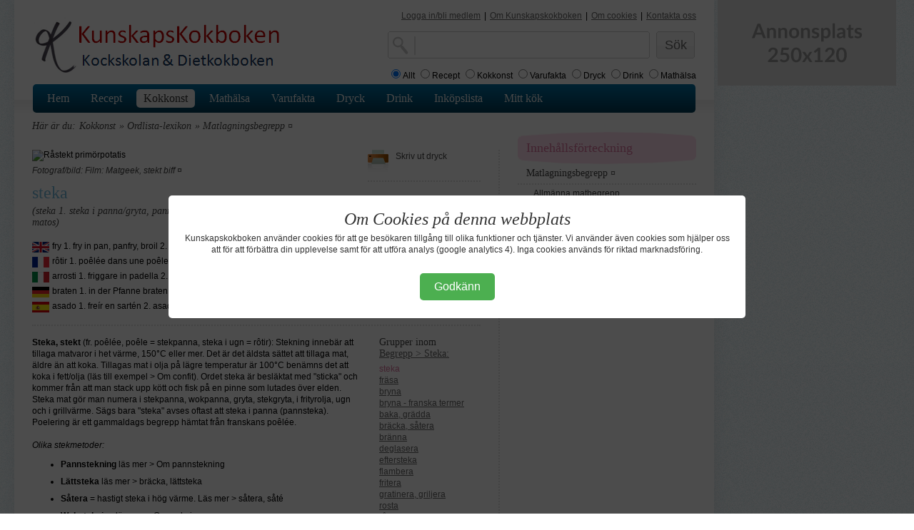

--- FILE ---
content_type: text/html;charset=iso-8859-1
request_url: http://www.kunskapskokboken.se/action/subProductCuisineGroup;jsessionid=44F93E19EA254A90E822CE9DF69952D4?moreProductGroups=true&productGroupId3=20593&productGroupId4=21258
body_size: 9900
content:










<!DOCTYPE html PUBLIC "-//W3C//DTD XHTML 1.0 Strict//EN" "http://www.w3.org/TR/xhtml1/DTD/xhtml1-strict.dtd">
<html xmlns="http://www.w3.org/1999/xhtml" lang="sv">

  <head>
    <base href="http://www.kunskapskokboken.se/productCuisine/subProductCuisineGroup.jsp">
    <title>steka - Kunskapskokboken.se</title>
    <link rel="shortcut icon" href="../img/favicon.ico" type="image/x-icon" />
    <meta name="keywords" content="steka, dryck, fakta, vin, öl" />
    <meta name="title" content="steka">
    <meta http-equiv="Content-Type" content="text/html; charset=iso-8859-1" />

    <link rel="stylesheet" href="../css/layout.css" type="text/css" />
    <link rel="stylesheet" href="../css/typograph.css" type="text/css" />

    <link rel="image_src" href="http://www.kunskapskokboken.se/productImages/pfi_21258_3.jpg" />

    <!--[if lte IE 6]>
      <link rel="stylesheet" href="../css/ie6.css" type="text/css" />
    <![endif]-->

    <script type="text/javascript" src="http://www.kunskapskokboken.se/js/jquery/jquery.min.js">
    </script>
    <script type="text/javascript" src="http://www.kunskapskokboken.se/js/misc.js">
    </script>

    <style type="text/css">
      .error {
        color: #FF0000;
        font-family:arial;
        font-size: 12pt;
      } 
    </style>

    <script type="text/javascript">
      <!--

      function notifyComment(commentId) {
          url = '/action/notifyCommentJson;jsessionid=6835EB51936719C486497D3C56F40A1F';

          jQuery.getJSON(
              url, {
                  commentId: commentId,
                  ajax: 'true'
              }, function(obj) {
                  updateCommentList();
              }
          );
      }


      function submitComment() {
          url = '/action/addCommentToProductGroupJson;jsessionid=6835EB51936719C486497D3C56F40A1F';

          jQuery.getJSON(
              url, {
                  productGroupId: 21258,
                  text: escape(jQuery('#commentFormTextarea').val()),
                  ajax: 'true'
              }, function(obj) {
                  if (obj.error == "true") {
                      jQuery('#errorCommentDiv').show();
                      jQuery('#errorCommentDiv').html(obj.errorMessage);
                  } else if (obj.error == "false") {
                      jQuery('#errorCommentDiv').hide();
                      jQuery('#commentAmountSpan').html(obj.nbrOfComments);
                  }

                  jQuery('#commentFormTextarea').val("");
                  updateCommentList();
              }
          );
      }


      function updateCommentList() {
          url = '/action/commentsForProductGroupAjax;jsessionid=6835EB51936719C486497D3C56F40A1F';
          data = {
              productGroupId: 21258
          };

          async_get(url, data, 'commentListDiv');
          jQuery('#showComments').hide();
          jQuery('#hideComments').show();
          jQuery('#commentListDiv').show();
      }


      function hideComments() {
          jQuery('#hideComments').hide();
          jQuery('#showComments').show();
          jQuery('#commentListDiv').hide();
      }


      function showComments() {
          jQuery('#showComments').hide();
          jQuery('#hideComments').show();
          jQuery('#commentListDiv').show();
      }


      jQuery(document).ready(function(){
          hideComments();

          if (jQuery('#commentAmountSpan').html() == 0) {
              jQuery('#showComments').hide();
          }
      });

      //-->
    </script>

    <!-- Google Tag Manager -->
<script>(function(w,d,s,l,i){w[l]=w[l]||[];w[l].push({'gtm.start':
        new Date().getTime(),event:'gtm.js'});var f=d.getElementsByTagName(s)[0],
    j=d.createElement(s),dl=l!='dataLayer'?'&l='+l:'';j.async=true;j.src=
    'https://www.googletagmanager.com/gtm.js?id='+i+dl;f.parentNode.insertBefore(j,f);
})(window,document,'script','dataLayer','GTM-52FT6W3');</script>
<!-- End Google Tag Manager -->

<script>
  (function(i,s,o,g,r,a,m){i['GoogleAnalyticsObject']=r;i[r]=i[r]||function(){
  (i[r].q=i[r].q||[]).push(arguments)},i[r].l=1*new Date();a=s.createElement(o),
  m=s.getElementsByTagName(o)[0];a.async=1;a.src=g;m.parentNode.insertBefore(a,m)
  })(window,document,'script','//www.google-analytics.com/analytics.js','ga');

  ga('create', 'UA-70811947-1', 'auto');
  ga('send', 'pageview');

</script>

<script async src="https://pagead2.googlesyndication.com/pagead/js/adsbygoogle.js?client=ca-pub-3559762980042659"
        crossorigin="anonymous"></script>
  </head>
  <body>
    <div id="siteContainer">
      <div id="pageContainer">
        







    <div id="header">
      <!--[if lte IE 6]>
            <div id="ie6msg">
      <h4>
        Du använder en gammal webbläsare.
      </h4>
      <p>
        För att få den bästa upplevelsen på Kunskapskokboken.se bör du uppgradera
        till en nyare webbläsare.
      </p>
      <p>
        Vi rekommenderar dig att prova någon av de följande alternativa webbläsarna.
        <a href="http://www.microsoft.se">Internet explorer</a>,
        <a href="http://www.opera.com">Opera</a>, 
        <a href="http://mozilla.com">FireFox</a> 
        eller <a href="http://www.apple.com/safari/download/">Safari</a>
      </p>
      <p>
        <a href="#" onclick="document.getElementById('ie6msg').style.display='none'; return false;">
          Stäng detta fönster
        </a>
      </p>
    </div>
      <![endif]-->
      <div class="firstcol">
        <span class="logo">
          <a href="/" title="Recept inom mat och dryck">Mat och kunskap för hemmakockar</a>
        </span>
      </div>
      <div class="secondcol">
        <!-- temp -->
      </div>
      <div class="thirdcol">
        <div id="about">
          <ul>
            <li>


              <a href="http://www.kunskapskokboken.se/action/createAccount" 
                   class="selected">Logga in/bli medlem</a>
</li>
            <li>|</li>
            <li><a href="http://www.kunskapskokboken.se/3.21676/varufakta/om-kunskapskokboken-detta-ingar" 
                   class="selected">Om Kunskapskokboken</a></li>
            <li>|</li>
            <li><a href="http://www.kunskapskokboken.se/3.19848/varufakta/om-cookies " 
                   class="selected">Om cookies</a></li>
            <li>|</li>
            <li><a href="http://www.kunskapskokboken.se/3.21675/varufakta/kontakt" 
                   class="selected">Kontakta oss</a></li>
<!--
            <li>|</li>
            <li><a href="http://www.kunskapskokboken.se/action/restaurant" 
                   class="selected">Restauranger &amp; företag</a></li>
-->
          </ul>
        </div>

        <div id="topSearchbox">
          <form name="searchForm" method="get" action="/action/searchForm;jsessionid=6835EB51936719C486497D3C56F40A1F">
            <div id="search">
              <input type="text" name="searchField" value=""><br />
            </div>
            <div id="submit">
              <input type="submit" name="search" value="Sök" />
            </div>
            <div class="break5"></div>
            <input type="radio" name="radio" value="all" checked="checked">Allt
            <input type="radio" name="radio" value="recipe">Recept
            <input type="radio" name="radio" value="productCuisine">Kokkonst
            <input type="radio" name="radio" value="product">Varufakta
            <input type="radio" name="radio" value="productDrink">Dryck
            <input type="radio" name="radio" value="drink">Drink
            <input type="radio" name="radio" value="productKnowledge">Mathälsa
          </form>
        </div>
      </div>
    </div>

        







    <div class="break5"></div>
    <div id="menu">
      <ul id="mainmenu">

        <li>

          <a href="/">Hem</a></li>


        <li>

          <a href="/recept/">Recept</a></li>


        <li class="selected">

          <a href="/kokkonst/">Kokkonst</a></li>


        <li>

        <a href="/dietkoll/">Mathälsa</a></li>


        <li>

          <a href="/varufakta/">Varufakta</a></li>


        <li>

        <a href="/dryckesguide/">Dryck</a></li>


        <li>

        <a href="/drinkar/">Drink</a></li>


        <li>

        <a href="/inkopslista/">Inköpslista</a></li>
<!--

        <li>

        <a href="/action/employmentService">Jobbsök</a></li>
-->

        <li>

        <a href="/minsida/">Mitt kök</a></li>

      </ul>
    </div>

        <div id="main">
          <ul id="navBar">
            <li>Här är du:</li>
            <li>Kokkonst</li>
  
            <li>&raquo;
              Ordlista-lexikon
            </li>
  
  
            <li>&raquo;
              Matlagningsbegrepp ¤
            </li>
  
          </ul>
          <div id="mainColumn">


            <div id="recept">
              <img src="http://www.kunskapskokboken.se/productImages/pfi_21258_3.jpg"
  
                    alt="Råstekt primörpotatis" 
                    title="Råstekt primörpotatis"
  
  
              />
              <div class="break5"></div>

  
    
              <p>
                <em>
      
                  <a href="http://www.youtube.com/watch?v=CxA9oBKGebA" 
                     onclick="window.open(this.href); return false;">
                    Fotograf/bild: Film: Matgeek, stekt biff ¤
                  </a>
      
      
                </em>
              </p>
    
  
              <h1 style="padding-top:10px;">steka</h1>
              <div class="intro">
  
                <p>
                 (steka 1. steka i panna/gryta, pannstekning, poelering 2. steka i ugn 3. stekos, matos)
                </p>
  
              </div>
            </div>
            <div id="toolbar">
              <div class="icon">
  
  
                <a href="../action/printProduct?productGroupId4=21258"
                        onclick="window.open(this.href);return false;"
                        rel="nofollow">
                  <img src="../img/dk/gfx/icon-print.png" alt="skriv ut steka" />
                  Skriv ut dryck
                </a>
  
              </div>
              <div class="hr"></div>
  
  
              <iframe src="http://www.facebook.com/plugins/like.php?href=http%3A%2F%2Fwww.spisa.nu%2Faction%2FsubProductCuisineGroup?productGroupId4=21258&amp;layout=button_count&amp;show_faces=false&amp;width=80&amp;action=like&amp;font=tahoma&amp;colorscheme=light&amp;height=21" scrolling="no" frameborder="0" style="border:none; overflow:hidden; width:80px; height:21px;" allowTransparency="true"></iframe>
  
              <div class="hr"></div>

  
      
      
        
      
  
  
      
      
        
      
  

  
      
      
        
      
  

  
      
      
        
      
  
            </div>

            <div class="break15"></div>
  
    
    
            <div class="flag">
              <p>
                <img title="Engelska"
                     src="../img/dk/flags/storbritannien.gif"
                     alt="Engelsk översättning" />

                fry 1. fry in pan, panfry, broil 2. roast in oven 3. smell of frying
              </p>
            </div>
    
    
            <div class="flag">
              <p>
                <img title="Franska"
                     src="../img/dk/flags/frankrike.gif"
                     alt="Fransk översättning" />
                rôtir 1. poêlée dans une poêle 2. rôtir au four 3. graillon
              </p>
            </div>
    
    
            <div class="flag">
              <p>
                <img title="Italienska"
                     src="../img/dk/flags/italien.gif"
                     alt="Italiensk översättning" />
                arrosti 1. friggare in padella 2. arrostire in forno 3. odore di cusina
              </p>
            </div>
    
    
            <div class="flag">
              <p>
                <img title="Tyska"
                     src="../img/dk/flags/tyskland.gif"
                     alt="Tysk översättning" />
                braten 1. in der Pfanne braten 2. im Ofen braten 3. Bratengeruch
              </p>
            </div>
    
    
            <div class="flag">
              <p>
                <img title="Spanska"
                     src="../img/dk/flags/spanien.gif"
                     alt="Spansk översättning" />
                asado 1. freír en sartén  2. asado del horno 3. olor a fritura
              </p>
            </div>
    
  

            <div class="hr"></div>

  
            <div class="subProducts">
    
      
        
      
        
      
        
      
        
      
        
      
        
              <h5>
                Grupper inom<br />
                <a href="/action/subProductCuisineGroup;jsessionid=6835EB51936719C486497D3C56F40A1F?productGroupId3=20593" class="selected">Begrepp &gt; Steka:</a>
              </h5>
              <div class="break5"></div>
        
      
    
    
      
    
      
        
          
          
              <p>
                <a href="/action/subProductCuisineGroup;jsessionid=6835EB51936719C486497D3C56F40A1F?moreProductGroups=true&amp;productGroupId3=20593&amp;productGroupId4=21258" class="clr">steka</a>
              </p>
          
        
        
      
    
      
        
          
              <p>
                <a href="/action/subProductCuisineGroup;jsessionid=6835EB51936719C486497D3C56F40A1F?moreProductGroups=true&amp;productGroupId3=20593&amp;productGroupId4=20696" class="selected">fräsa</a>
              </p>
          
          
        
        
      
    
      
        
          
              <p>
                <a href="/action/subProductCuisineGroup;jsessionid=6835EB51936719C486497D3C56F40A1F?moreProductGroups=true&amp;productGroupId3=20593&amp;productGroupId4=20724" class="selected">bryna</a>
              </p>
          
          
        
        
      
    
      
        
          
              <p>
                <a href="/action/subProductCuisineGroup;jsessionid=6835EB51936719C486497D3C56F40A1F?moreProductGroups=true&amp;productGroupId3=20593&amp;productGroupId4=22451" class="selected">bryna - franska termer</a>
              </p>
          
          
        
        
      
    
      
        
          
              <p>
                <a href="/action/subProductCuisineGroup;jsessionid=6835EB51936719C486497D3C56F40A1F?moreProductGroups=true&amp;productGroupId3=20593&amp;productGroupId4=21974" class="selected">baka, grädda</a>
              </p>
          
          
        
        
      
    
      
        
          
              <p>
                <a href="/action/subProductCuisineGroup;jsessionid=6835EB51936719C486497D3C56F40A1F?moreProductGroups=true&amp;productGroupId3=20593&amp;productGroupId4=20698" class="selected">bräcka, såtera</a>
              </p>
          
          
        
        
      
    
      
        
          
              <p>
                <a href="/action/subProductCuisineGroup;jsessionid=6835EB51936719C486497D3C56F40A1F?moreProductGroups=true&amp;productGroupId3=20593&amp;productGroupId4=21259" class="selected">bränna</a>
              </p>
          
          
        
        
      
    
      
        
          
              <p>
                <a href="/action/subProductCuisineGroup;jsessionid=6835EB51936719C486497D3C56F40A1F?moreProductGroups=true&amp;productGroupId3=20593&amp;productGroupId4=20703" class="selected">deglasera</a>
              </p>
          
          
        
        
      
    
      
        
          
              <p>
                <a href="/action/subProductCuisineGroup;jsessionid=6835EB51936719C486497D3C56F40A1F?moreProductGroups=true&amp;productGroupId3=20593&amp;productGroupId4=21269" class="selected">eftersteka</a>
              </p>
          
          
        
        
      
    
      
        
          
              <p>
                <a href="/action/subProductCuisineGroup;jsessionid=6835EB51936719C486497D3C56F40A1F?moreProductGroups=true&amp;productGroupId3=20593&amp;productGroupId4=20712" class="selected">flambera</a>
              </p>
          
          
        
        
      
    
      
        
          
              <p>
                <a href="/action/subProductCuisineGroup;jsessionid=6835EB51936719C486497D3C56F40A1F?moreProductGroups=true&amp;productGroupId3=20593&amp;productGroupId4=20701" class="selected">fritera</a>
              </p>
          
          
        
        
      
    
      
        
          
              <p>
                <a href="/action/subProductCuisineGroup;jsessionid=6835EB51936719C486497D3C56F40A1F?moreProductGroups=true&amp;productGroupId3=20593&amp;productGroupId4=20727" class="selected">gratinera, griljera</a>
              </p>
          
          
        
        
      
    
      
        
          
              <p>
                <a href="/action/subProductCuisineGroup;jsessionid=6835EB51936719C486497D3C56F40A1F?moreProductGroups=true&amp;productGroupId3=20593&amp;productGroupId4=20714" class="selected">rosta</a>
              </p>
          
          
        
        
      
    
      
        
          
              <p>
                <a href="/action/subProductCuisineGroup;jsessionid=6835EB51936719C486497D3C56F40A1F?moreProductGroups=true&amp;productGroupId3=20593&amp;productGroupId4=20702" class="selected">råsteka</a>
              </p>
          
          
        
        
      
    
      
        
          
              <p>
                <a href="/action/subProductCuisineGroup;jsessionid=6835EB51936719C486497D3C56F40A1F?moreProductGroups=true&amp;productGroupId3=20593&amp;productGroupId4=21800" class="selected">saltbakning, saltinbakning</a>
              </p>
          
          
        
        
      
    
      
        
          
              <p>
                <a href="/action/subProductCuisineGroup;jsessionid=6835EB51936719C486497D3C56F40A1F?moreProductGroups=true&amp;productGroupId3=20593&amp;productGroupId4=20699" class="selected">rotissera, steka på spett</a>
              </p>
          
          
        
        
      
    
            </div>
  
  
            
<p>

<strong>Steka, stekt</strong> (fr. poêlée, poêle = stekpanna, steka i ugn = rôtir): Stekning innebär att tillaga matvaror i het värme, 150°C eller mer. Det är det äldsta sättet att tillaga mat, äldre än att koka. Tillagas mat i olja på lägre temperatur är 100°C benämns det att koka i fett/olja (läs till exempel &gt; Om confit). Ordet steka är besläktat med &quot;sticka&quot; och kommer från att man stack upp kött och fisk på en pinne som lutades över elden. Steka mat gör man numera i stekpanna, wokpanna, gryta, stekgryta, i frityrolja, ugn och i grillvärme. Sägs bara &quot;steka&quot; avses oftast att steka i panna (pannsteka). Poelering är ett gammaldags begrepp hämtat från franskans poêlée.<br /><br /><em>Olika stekmetoder:</em></p><ul><li><strong>Pannstekning</strong> läs mer &gt; Om pannstekning</li><li><strong>Lättsteka</strong> läs mer &gt; bräcka, lättsteka</li><li><strong>Såtera</strong> = hastigt steka i hög värme. Läs mer &gt; såtera, såté</li><li><strong>Wokstekning</strong> läs mer &gt; Om wokning</li><li><strong>Grytstekning</strong> läs mer &gt; Om grytstekning, grytkokning</li><li><strong>Grillning, halstring</strong> läs mer &gt; Om grillning, halstring</li><li><strong>Rosta</strong> = steka i torr värme utan fett. läs mer &gt; rosta</li><li><strong>Fritering</strong> = steka i mycket olja. Läs mer &gt; fritera</li><li><strong>Ungsstekning</strong> läs mer &gt; Om ugnslagning</li><li><strong>Bräsera</strong> = först steka, sedan koka under lock. Läs mer &gt; bräsera</li></ul><p>Vid pannstekning överförs värmen genom ledning (direktkontakt), i ugn och vid fritering via strömning (konvektion) och vid grillning överförs värmen genom strålning (läs mer &gt; Om matlagning). När man steker i kastrull, bör kastrullen botten vara tjock av värmeledande material för att inte maten skall brännas vid (läs mer &gt; Stekkastrull).<br /><br /><strong>Maillardreaktion</strong>: När mat steks påbörjas kemiska reaktioner (maillardreaktioner) vid yttemperatur 125°C, som sedan blir påtagliga runt 150°C. Maillardreaktioner förändrar varans färg och ger upphov till en mångfald läckra doft- och smak­nyanser. Läs mer &gt; Maillardreaktion.<br /><br /><strong>Steka på franska</strong>: Att &quot;steka&quot; i Frankrike är liktydig med att steka i hög stekvärme, vilket i Sverige benämns &quot;bryna&quot; (läs mer &gt; bryna). Distinktionen &quot;fräsa&quot; (= smörsteka) och &quot;bryna&quot; (= hårdsteka) saknas i köksfranskan för att man som regel steker i olja. Detsamma gäller andra Sydeuropeiska länder som Italien och Spanien. Av samma skäl är begreppet &quot;fritera&quot; (fr. frire, ita. friggere, spa. freír) ofta synonymt med att &quot;steka&quot;. Skillnaden är ju bara mängden av olja som man steker i. I Tyskland och Sverige är vi sedan gammalt vana med att pannsteka i smör varför vi har särskilt ord för detta jämfört med att steka i olja. Engelskan har omvandlat det franska ordet &quot;frire&quot; till &quot;fry&quot; som avser att steka i allmänhet och skilt från &quot;fritera&quot; som benämns &quot;deep fry&quot;. Läs mer &gt; fritera. Franskan &quot;rotir&quot; betyder steka, men avser mest att steka i ugn (rotir au four). För övrigt sammanblandas ofta i de olika språken ord som laga, steka och koka.<br /><br /><strong>Stekos</strong> (fr. graillon) = fettlukt och fettpartiklar i luften. Matos och fettstänk kan solka ner hela köket/hemmet, men en bra spisfläkt förhindrar detta.<br /><br /><font face="Calibri"><font size="2">©</font> Kunskapskokboken. Reviderat 2020-03</font><br /></p>


















































































  
  
            <div class="break15"></div>
            <h5>Läs mer</h5>
    
            <p>
        
              <a href="/action/subProductCuisineGroup;jsessionid=6835EB51936719C486497D3C56F40A1F?productGroupId3=20263" class="selected">Om stekning</a>
        
        
            </p>
    
            <p>
        
              <a href="/action/subProductCuisineGroup;jsessionid=6835EB51936719C486497D3C56F40A1F?productGroupId3=20264" class="selected">Om pannstekning</a>
        
        
            </p>
    
            <p>
        
              <a href="/action/subProductCuisineGroup;jsessionid=6835EB51936719C486497D3C56F40A1F?productGroupId3=20265" class="selected">Om wokning</a>
        
        
            </p>
    
            <p>
        
              <a href="/action/subProductCuisineGroup;jsessionid=6835EB51936719C486497D3C56F40A1F?productGroupId3=20266" class="selected">Om grytstekning, grytkokning</a>
        
        
            </p>
    
            <p>
        
              <a href="/action/subProductCuisineGroup;jsessionid=6835EB51936719C486497D3C56F40A1F?productGroupId3=20267" class="selected">Om grillning, halstring</a>
        
        
            </p>
    
            <p>
        
              <a href="/action/subProductCuisineGroup;jsessionid=6835EB51936719C486497D3C56F40A1F?productGroupId3=20269" class="selected">Om fritering</a>
        
        
            </p>
    
            <p>
        
              <a href="/action/subProductCuisineGroup;jsessionid=6835EB51936719C486497D3C56F40A1F?productGroupId3=20271" class="selected">Om ugnslagning</a>
        
        
            </p>
    
            <p>
        
        
              <a href="/action/subProductCuisineGroup;jsessionid=6835EB51936719C486497D3C56F40A1F?productGroupId4=20701" class="selected">fritera</a>
        
            </p>
    
            <p>
        
        
              <a href="/action/subProductCuisineGroup;jsessionid=6835EB51936719C486497D3C56F40A1F?productGroupId4=20696" class="selected">fräsa</a>
        
            </p>
    
            <p>
        
        
              <a href="/action/subProductCuisineGroup;jsessionid=6835EB51936719C486497D3C56F40A1F?productGroupId4=20724" class="selected">bryna</a>
        
            </p>
    
            <p>
        
              <a href="/action/subProductCuisineGroup;jsessionid=6835EB51936719C486497D3C56F40A1F?productGroupId3=20260" class="selected">Om matlagning</a>
        
        
            </p>
    
            <p>
        
        
              <a href="/action/subProductCuisineGroup;jsessionid=6835EB51936719C486497D3C56F40A1F?productGroupId4=20714" class="selected">rosta</a>
        
            </p>
    
            <p>
        
        
              <a href="/action/subProductCuisineGroup;jsessionid=6835EB51936719C486497D3C56F40A1F?productGroupId4=20708" class="selected">bräsera</a>
        
            </p>
    
            <p>
        
        
              <a href="/action/subProductCuisineGroup;jsessionid=6835EB51936719C486497D3C56F40A1F?productGroupId4=20698" class="selected">bräcka, såtera</a>
        
            </p>
    
            <p>
        
              <a href="/action/subProductCuisineGroup;jsessionid=6835EB51936719C486497D3C56F40A1F?productGroupId3=11009" class="selected">Stekpannor</a>
        
        
            </p>
    
            <p>
        
              <a href="/action/subProductCuisineGroup;jsessionid=6835EB51936719C486497D3C56F40A1F?productGroupId3=11034" class="selected">Grytor ¤</a>
        
        
            </p>
    
            <p>
        
        
              <a href="/action/subProductCuisineGroup;jsessionid=6835EB51936719C486497D3C56F40A1F?productGroupId4=22376" class="selected">Om confit</a>
        
            </p>
    
            <p>
        
        
              <a href="/action/subProductCuisineGroup;jsessionid=6835EB51936719C486497D3C56F40A1F?productGroupId4=19535" class="selected">Stekkastrull</a>
        
            </p>
    
            <p>
        
              <a href="/action/subProductCuisineGroup;jsessionid=6835EB51936719C486497D3C56F40A1F?productGroupId3=20387" class="selected">Maillardreaktion</a>
        
        
            </p>
    
  
  
  
            <div class="hr"></div>

  
            <div id="commentDiv">
              <div id="errorCommentDiv" class="error">
              </div>
              <div id="commentFormDiv">
                <form id="commentForm" action="javascript:submitComment();">
                  Lägg in en kommentar.<br />
                  <input type="textarea" id="commentFormTextarea" />
                  <input type="submit" /> 
                </form>
              </div>

              <div id="commentXDiv">
                Antal kommentarer: <span id="commentAmountSpan">
                                     0
                                   </span>
                <a href="javascript:showComments()" id="showComments">
                  Visa
                </a>
                <a href="javascript:hideComments()" id="hideComments">
                  Dölj
                </a>
              </div>

              <div id="commentListDiv">
    
              </div>
            </div>
  

          </div>

          <div id="sidebar">
            





  

            <div class="subNavigation">
              <div class="top"></div>
              <blockquote>
                <p class="clr">
                  Innehållsförteckning
                </p>
              </blockquote>
              <div class="bottom"></div>
            </div>
            <ul class="subNav">


  
    
      
        
      
    
      
        
          
            
          
        
      
    
      
        
          
            
              
              <li class="header">
                <h5>
                  <a href="/action/subProductCuisineGroup;jsessionid=6835EB51936719C486497D3C56F40A1F?productGroupId1=20557&amp;productGroupId2=20559">Matlagningsbegrepp ¤</a>
                </h5>
              </li>
              
              
                
                  
                    
                  
                
                  
                    
                      
              <li>
                        
                <a href="/3.21018/kokkonst/allmanna-matbegrepp" 
                         title="Allmänna matbegrepp">
                  Allmänna matbegrepp
                </a>
                        

                        
              </li>
                      
                    
                  
                
                  
                    
                      
              <li>
                        
                <a href="/3.20574/kokkonst/begrepp-&gt;-bereda" 
                         title="Begrepp &gt; Bereda">
                  Begrepp &gt; Bereda
                </a>
                        

                        
              </li>
                      
                    
                  
                
                  
                    
                      
              <li>
                        
                <a href="/3.20573/kokkonst/begrepp-&gt;-tillaga" 
                         title="Begrepp &gt; Tillaga">
                  Begrepp &gt; Tillaga
                </a>
                        

                        
              </li>
                      
                    
                  
                
                  
                    
                      
              <li>
                        
                <a href="/3.20591/kokkonst/begrepp-&gt;-koka" 
                         title="Begrepp &gt; Koka">
                  Begrepp &gt; Koka
                </a>
                        

                        
              </li>
                      
                    
                  
                
                  
                    
                      
              <li>
                        

                        
                <a href="/3.20593/kokkonst/begrepp-&gt;-steka" 
                         title="Begrepp &gt; Steka"
                         class="clr">
                  Begrepp &gt; Steka
                </a>
                        
              </li>
                      
                    
                  
                
              
            
          
        
      
    
      
        
          
            
          
        
      
    
      
        
          
            
          
        
      
    
  

            </ul>
          </div>
          <div class="space"></div>
        </div>
        <div class="cookie-overlay" id="cookieOverlay">
    <div class="cookie-content">
        <h2>Om Cookies på denna webbplats</h2>
        <p style="margin-bottom: 15px;">Kunskapskokboken använder cookies för att ge besökaren tillgång till olika funktioner och tjänster. Vi använder även cookies som hjälper oss att för att förbättra din upplevelse samt för att utföra analys (google analytics 4). Inga cookies används för riktad marknadsföring.</p>
        <button id="accept-cookies">Godkänn</button>
    </div>
</div>

<script>
    // Check if the user has already accepted cookies
    if (localStorage.getItem('cookieConsent') !== 'accepted') {
        document.getElementById('cookieOverlay').style.display = 'flex';
    }

    document.getElementById('accept-cookies').addEventListener('click', function () {
        // Set a local storage variable to remember the user's choice
        localStorage.setItem('cookieConsent', 'accepted');
        document.getElementById('cookieOverlay').style.display = 'none';
    });
</script>
      <div id="footer">
        <div class="space"></div>
        <p>
          Kunskapskokboken © | Mail: <a href="mailto:kontakt@kunskapskokboken.se">kontakt@kunskapskokboken.se</a> | Ansvarig utgivare: Krister Hanner
        </p>
      </div>

      </div>
        <div class="Ad250x120">
    <svg xmlns="http://www.w3.org/2000/svg" width="250" height="120" viewBox="0 0 250 120"><rect width="100%" height="100%" fill="#DDDDDD"/><path fill="#999999" d="M54.535 45.85h6.44l-2.47-6.74q-.18-.45-.38-1.06-.19-.62-.39-1.33-.18.71-.38 1.33-.19.63-.37 1.09l-2.45 6.71Zm5.13-12.6 7.96 20.24h-2.92q-.49 0-.79-.24-.31-.25-.47-.61l-1.51-4.13h-8.38l-1.52 4.13q-.11.32-.43.58-.32.27-.8.27h-2.94l7.97-20.24h3.83Zm12.51 6.51.23 1.13q.44-.43.92-.81.48-.37 1.02-.63.54-.25 1.16-.4.61-.15 1.34-.15 1.18 0 2.09.4.91.4 1.52 1.12.61.72.92 1.72.32 1 .32 2.21v9.14h-3.46v-9.14q0-1.32-.6-2.04-.61-.72-1.84-.72-.89 0-1.68.41-.78.4-1.48 1.1v10.39h-3.46V39.13h2.11q.68 0 .89.63Zm15.79 0 .24 1.13q.43-.43.91-.81.49-.37 1.02-.63.54-.25 1.16-.4.62-.15 1.34-.15 1.18 0 2.09.4.91.4 1.52 1.12.61.72.92 1.72.32 1 .32 2.21v9.14h-3.46v-9.14q0-1.32-.6-2.04t-1.84-.72q-.89 0-1.68.41-.78.4-1.48 1.1v10.39h-3.46V39.13h2.12q.67 0 .88.63Zm19.15-.86q1.6 0 2.9.52 1.31.52 2.24 1.47.94.95 1.44 2.32.5 1.38.5 3.07 0 1.71-.5 3.08t-1.44 2.34q-.93.96-2.24 1.48-1.3.52-2.9.52-1.61 0-2.93-.52-1.31-.52-2.24-1.48-.93-.97-1.45-2.34-.51-1.37-.51-3.08 0-1.69.51-3.07.52-1.37 1.45-2.32.93-.95 2.24-1.47 1.32-.52 2.93-.52Zm0 12.14q1.79 0 2.65-1.2.86-1.21.86-3.53 0-2.33-.86-3.54-.86-1.22-2.65-1.22-1.82 0-2.7 1.22-.87 1.23-.87 3.54t.87 3.52q.88 1.21 2.7 1.21Zm12.73-11.28.23 1.13q.44-.43.92-.81.48-.37 1.02-.63.54-.25 1.16-.4.61-.15 1.34-.15 1.18 0 2.09.4.91.4 1.52 1.12.61.72.92 1.72.32 1 .32 2.21v9.14h-3.46v-9.14q0-1.32-.6-2.04-.61-.72-1.84-.72-.89 0-1.68.41-.78.4-1.48 1.1v10.39h-3.46V39.13h2.11q.68 0 .89.63Zm22.34.92-.78 1.25q-.14.22-.3.31-.15.09-.39.09-.25 0-.54-.14-.29-.14-.66-.31-.38-.18-.87-.32-.48-.14-1.14-.14-1.02 0-1.6.44-.58.43-.58 1.13 0 .46.3.78.3.31.8.55.5.24 1.13.43.63.19 1.28.41.65.22 1.28.51.63.29 1.12.73.5.44.8 1.06.3.61.3 1.48 0 1.04-.37 1.91-.37.88-1.1 1.51-.72.64-1.8 1-1.07.35-2.47.35-.74 0-1.45-.13-.7-.13-1.35-.37-.65-.24-1.21-.56-.55-.32-.97-.7l.8-1.32q.15-.23.36-.36.21-.13.53-.13.33 0 .61.19.29.18.67.39.38.21.89.39.51.18 1.29.18.62 0 1.06-.15.44-.14.73-.38.28-.24.42-.55.13-.32.13-.65 0-.51-.3-.83-.3-.32-.8-.56-.5-.24-1.13-.43-.64-.19-1.31-.41-.66-.22-1.3-.53-.63-.3-1.13-.76-.5-.46-.8-1.13-.3-.67-.3-1.63 0-.88.35-1.68.35-.79 1.03-1.39.68-.59 1.69-.95 1.02-.36 2.35-.36 1.48 0 2.7.49 1.22.49 2.03 1.29Zm6.22 2.65v6.44q.58.71 1.28 1 .69.3 1.5.3.79 0 1.42-.3.63-.29 1.07-.89.44-.6.68-1.52.23-.92.23-2.16 0-1.26-.2-2.14-.2-.87-.58-1.42-.38-.55-.92-.8t-1.22-.25q-1.08 0-1.84.45-.75.46-1.42 1.29Zm-.47-3.57.28 1.33q.89-1 2.01-1.61 1.12-.62 2.63-.62 1.17 0 2.15.49.97.49 1.68 1.42.7.93 1.09 2.3.38 1.36.38 3.13 0 1.61-.43 2.98-.43 1.37-1.24 2.38-.8 1.01-1.94 1.57-1.15.57-2.56.57-1.2 0-2.06-.37-.85-.37-1.52-1.03v5.88h-3.46V39.13h2.11q.67 0 .88.63Zm12.95-7.07h3.46v20.8h-3.46v-20.8Zm14.51 17.09v-2.42q-1.5.07-2.52.26t-1.64.48q-.62.29-.88.69-.27.39-.27.85 0 .91.54 1.3t1.41.39q1.06 0 1.84-.38.78-.39 1.52-1.17Zm-7.31-7.55-.62-1.1q2.48-2.27 5.97-2.27 1.26 0 2.25.41 1 .42 1.68 1.15.69.74 1.05 1.76.35 1.02.35 2.24v9.07h-1.57q-.49 0-.75-.15-.27-.14-.42-.59l-.31-1.04q-.55.49-1.06.86-.52.37-1.08.63-.56.25-1.2.38-.64.13-1.41.13-.91 0-1.68-.24-.77-.25-1.33-.74t-.86-1.21q-.31-.73-.31-1.7 0-.54.18-1.08t.6-1.03q.41-.49 1.07-.93.65-.43 1.61-.75.96-.32 2.24-.53 1.27-.2 2.91-.24v-.84q0-1.44-.62-2.14-.61-.69-1.78-.69-.84 0-1.39.2-.55.19-.97.44-.42.24-.76.44-.35.19-.77.19-.36 0-.61-.18-.26-.19-.41-.45Zm18.72 11.48q-1.88 0-2.88-1.05-1-1.06-1-2.92v-8.02h-1.47q-.28 0-.48-.19-.19-.18-.19-.54v-1.37l2.31-.38.73-3.92q.07-.28.26-.44.2-.15.51-.15h1.79v4.52h3.83v2.47h-3.83v7.78q0 .67.33 1.05t.9.38q.32 0 .54-.08.22-.08.38-.16t.28-.16q.13-.08.26-.08.15 0 .25.08t.21.23l1.03 1.68q-.75.63-1.73.95-.98.32-2.03.32Zm15.17-13.03-.78 1.25q-.14.22-.29.31-.16.09-.4.09-.25 0-.53-.14-.29-.14-.67-.31-.38-.18-.86-.32t-1.14-.14q-1.02 0-1.6.44-.59.43-.59 1.13 0 .46.31.78.3.31.79.55.5.24 1.13.43.63.19 1.28.41.65.22 1.28.51.63.29 1.13.73.5.44.8 1.06.3.61.3 1.48 0 1.04-.37 1.91-.37.88-1.1 1.51-.73.64-1.8 1-1.07.35-2.47.35-.74 0-1.45-.13t-1.36-.37q-.65-.24-1.2-.56-.56-.32-.98-.7l.8-1.32q.16-.23.37-.36.21-.13.53-.13.32 0 .61.19.28.18.66.39.38.21.89.39.51.18 1.3.18.61 0 1.05-.15.44-.14.73-.38t.42-.55q.13-.32.13-.65 0-.51-.3-.83-.3-.32-.79-.56-.5-.24-1.14-.43-.64-.19-1.3-.41-.67-.22-1.3-.53-.64-.3-1.14-.76-.49-.46-.79-1.13-.31-.67-.31-1.63 0-.88.35-1.68.35-.79 1.03-1.39.68-.59 1.7-.95 1.01-.36 2.34-.36 1.49 0 2.7.49 1.22.49 2.03 1.29ZM78.035 83.87h5.2q.56 0 .88.32.33.31.33.83v2.07h-13.88v-1.15q0-.35.14-.73.15-.39.47-.7l6.15-6.16q.77-.78 1.38-1.49.61-.72 1.01-1.42.41-.7.62-1.42.22-.72.22-1.52 0-.73-.21-1.28t-.59-.93q-.39-.38-.93-.57-.54-.19-1.21-.19-.61 0-1.14.18-.52.17-.93.49-.41.31-.69.73-.28.42-.42.93-.23.64-.61.85-.38.21-1.09.1l-1.82-.32q.21-1.46.81-2.56.6-1.1 1.5-1.83.91-.74 2.07-1.11 1.17-.37 2.52-.37 1.4 0 2.56.42 1.16.41 1.99 1.16.82.76 1.29 1.82.46 1.07.46 2.37 0 1.12-.33 2.07-.33.95-.88 1.82-.56.87-1.3 1.68-.74.81-1.55 1.65l-4.57 4.67q.66-.2 1.31-.31.65-.1 1.24-.1Zm14.1-13.89-.71 4.22q.67-.14 1.28-.21.62-.06 1.19-.06 1.6 0 2.82.48 1.22.47 2.04 1.31.83.84 1.25 1.97.42 1.13.42 2.43 0 1.61-.57 2.94-.57 1.33-1.57 2.27-1.01.95-2.39 1.47-1.38.51-3 .51-.96 0-1.81-.19-.85-.2-1.6-.53-.75-.33-1.39-.75-.64-.43-1.14-.91l1.06-1.47q.34-.47.89-.47.35 0 .71.22.36.23.83.49.47.27 1.11.49.64.23 1.53.23.95 0 1.68-.31t1.21-.86q.49-.56.73-1.32.25-.76.25-1.66 0-1.65-.96-2.58-.96-.93-2.84-.93-1.44 0-2.95.53l-2.16-.62 1.68-9.82h10v1.47q0 .74-.46 1.2-.47.46-1.57.46h-5.56Zm25.38 6.99q0 2.64-.57 4.6-.56 1.95-1.56 3.22-1 1.28-2.37 1.9-1.36.62-2.95.62-1.58 0-2.93-.62t-2.34-1.9q-1-1.27-1.56-3.22-.56-1.96-.56-4.6 0-2.66.56-4.61.56-1.94 1.56-3.22.99-1.27 2.34-1.89 1.35-.63 2.93-.63 1.59 0 2.95.63 1.37.62 2.37 1.89 1 1.28 1.56 3.22.57 1.95.57 4.61Zm-3.57 0q0-2.2-.32-3.64t-.86-2.3q-.54-.85-1.24-1.19-.7-.35-1.46-.35-.74 0-1.43.35-.69.34-1.23 1.19-.53.86-.84 2.3-.32 1.44-.32 3.64t.32 3.64q.31 1.44.84 2.29.54.86 1.23 1.2.69.34 1.43.34.76 0 1.46-.34t1.24-1.2q.54-.85.86-2.29.32-1.44.32-3.64Zm13.89 2.56 4.91 7.56h-3.33q-.38 0-.61-.2-.23-.19-.38-.44l-3.04-5q-.07.24-.16.45-.09.21-.2.39l-2.69 4.16q-.16.23-.38.44-.22.2-.56.2h-3.09l4.92-7.41-4.73-6.95h3.33q.38 0 .56.1.19.11.33.34l3.01 4.79q.15-.47.43-.94l2.42-3.78q.31-.51.8-.51h3.18l-4.72 6.8Zm15.85 4.97h3.64v2.59h-11.2V84.5h4.1V72.7q0-.7.04-1.44l-2.91 2.43q-.25.2-.5.25-.24.05-.46 0-.22-.04-.38-.14-.17-.11-.26-.23l-1.09-1.5 6.18-5.25h2.84V84.5Zm13.93-.63h5.19q.56 0 .89.32.33.31.33.83v2.07h-13.89v-1.15q0-.35.15-.73.15-.39.47-.7l6.14-6.16q.77-.78 1.38-1.49.61-.72 1.02-1.42.4-.7.62-1.42.22-.72.22-1.52 0-.73-.21-1.28t-.6-.93q-.38-.38-.92-.57-.54-.19-1.21-.19-.62 0-1.14.18-.53.17-.93.49-.41.31-.69.73-.28.42-.42.93-.24.64-.62.85-.37.21-1.09.1l-1.82-.32q.21-1.46.81-2.56.61-1.1 1.51-1.83.9-.74 2.07-1.11 1.17-.37 2.51-.37 1.4 0 2.57.42 1.16.41 1.98 1.16.83.76 1.29 1.82.46 1.07.46 2.37 0 1.12-.32 2.07-.33.95-.89 1.82-.55.87-1.29 1.68-.74.81-1.56 1.65l-4.56 4.67q.66-.2 1.31-.31.65-.1 1.24-.1Zm23.24-6.9q0 2.64-.57 4.6-.57 1.95-1.57 3.22-1 1.28-2.36 1.9-1.37.62-2.95.62t-2.93-.62q-1.35-.62-2.35-1.9-.99-1.27-1.55-3.22-.56-1.96-.56-4.6 0-2.66.56-4.61.56-1.94 1.55-3.22 1-1.27 2.35-1.89 1.35-.63 2.93-.63t2.95.63q1.36.62 2.36 1.89 1 1.28 1.57 3.22.57 1.95.57 4.61Zm-3.57 0q0-2.2-.32-3.64-.33-1.44-.86-2.3-.54-.85-1.24-1.19-.7-.35-1.46-.35-.74 0-1.43.35-.7.34-1.23 1.19-.53.86-.85 2.3-.31 1.44-.31 3.64t.31 3.64q.32 1.44.85 2.29.53.86 1.23 1.2.69.34 1.43.34.76 0 1.46-.34t1.24-1.2q.53-.85.86-2.29.32-1.44.32-3.64Z"/></svg>
</div>
    </div>
  </body>
</html>


--- FILE ---
content_type: text/html; charset=utf-8
request_url: https://www.google.com/recaptcha/api2/aframe
body_size: 268
content:
<!DOCTYPE HTML><html><head><meta http-equiv="content-type" content="text/html; charset=UTF-8"></head><body><script nonce="QYATWqgZ6Nn6dKMdrkEgLA">/** Anti-fraud and anti-abuse applications only. See google.com/recaptcha */ try{var clients={'sodar':'https://pagead2.googlesyndication.com/pagead/sodar?'};window.addEventListener("message",function(a){try{if(a.source===window.parent){var b=JSON.parse(a.data);var c=clients[b['id']];if(c){var d=document.createElement('img');d.src=c+b['params']+'&rc='+(localStorage.getItem("rc::a")?sessionStorage.getItem("rc::b"):"");window.document.body.appendChild(d);sessionStorage.setItem("rc::e",parseInt(sessionStorage.getItem("rc::e")||0)+1);localStorage.setItem("rc::h",'1769068522095');}}}catch(b){}});window.parent.postMessage("_grecaptcha_ready", "*");}catch(b){}</script></body></html>